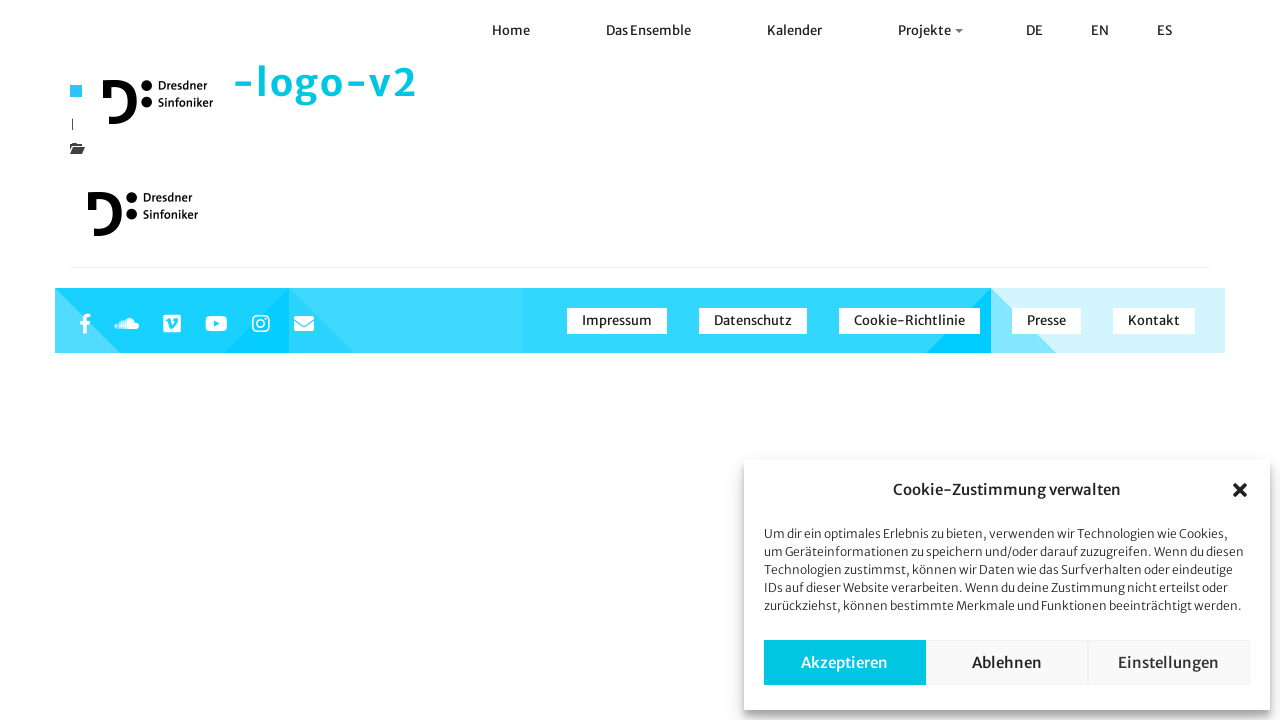

--- FILE ---
content_type: text/html; charset=UTF-8
request_url: https://dresdner-sinfoniker.de/header-logo-v2-2/
body_size: 53972
content:
	<!DOCTYPE html>
        <!-- HTML5 -->
        <html lang="de-DE">
	<head>
	    <meta charset="UTF-8">
	    <meta name="viewport" content="width=device-width, initial-scale=1.0">
	    <meta name="description" content="Die Dresdner Sinfoniker sind ein Sinfonieorchester für zeitgenössische Musik. Das aus Mitgliedern verschiedener europäischer Orchester bestehende Ensemble arbeitet ausschließlich projektorientiert.">
		<meta name="google-site-verification" content="8nKx_jFzoOMJ3qeGrOf66T-0M1slG1Fj4hmuFHKTOGU" />
            
	    <title>Dresdner Sinfoniker | header-logo-v2 </title>
           <link type="image/x-icon" href="https://dresdner-sinfoniker.de/wp-content/uploads/2021/03/favicon-orange.png" rel="Shortcut Icon">            
	    <link rel="stylesheet" type="text/css" media="all" href="https://dresdner-sinfoniker.de/wp-content/themes/parttheme/style.css" />
            <link rel="pingback" href="https://dresdner-sinfoniker.de/xmlrpc.php" />
    <!--        
    <link rel="apple-touch-icon-precomposed" sizes="144x144"
          href="https://dresdner-sinfoniker.de/wp-content/themes/parttheme/assets/ico/apple-touch-icon-144-precomposed.png">
    <link rel="apple-touch-icon-precomposed" sizes="114x114"
          href="https://dresdner-sinfoniker.de/wp-content/themes/parttheme/assets/ico/apple-touch-icon-114-precomposed.png">
    <link rel="apple-touch-icon-precomposed" sizes="72x72"
          href="https://dresdner-sinfoniker.de/wp-content/themes/parttheme/assets/ico/apple-touch-icon-72-precomposed.png">
    <link rel="apple-touch-icon-precomposed"
          href="https://dresdner-sinfoniker.de/wp-content/themes/parttheme/assets/ico/apple-touch-icon-57-precomposed.png">
    -->
    
    <link href='https://dresdner-sinfoniker.de/wp-json/bm/gfonts/google-font/css?family=Merriweather+Sans:300,700,400italic,700italic,400,300italic' rel='stylesheet' type='text/css'>
    <link rel="stylesheet" href="https://use.fontawesome.com/releases/v5.0.10/css/all.css" integrity="sha384-+d0P83n9kaQMCwj8F4RJB66tzIwOKmrdb46+porD/OvrJ+37WqIM7UoBtwHO6Nlg" crossorigin="anonymous">
    
    
    
         
    
	    		<script type='text/javascript' id='bm-font-blocker-js-extra'>
            /* <![CDATA[ */
            var bmFontBlocker = {"root":"https:\/\/dresdner-sinfoniker.de\/wp-json\/","replace_url":"dresdner-sinfoniker.de\/wp-json\/bm\/gfonts\/google-font","block_gfonts":true};
            /* ]]> */
		</script>
		<script type='text/javascript' src='https://dresdner-sinfoniker.de/wp-content/plugins/bm-gfonts/assets/js/font-blocker.js' id='bm-font-blocker-js'></script>
		<meta name='robots' content='max-image-preview:large' />
<link rel="alternate" hreflang="de" href="https://dresdner-sinfoniker.de/header-logo-v2-2/#main" />
<link rel="alternate" hreflang="en" href="https://dresdner-sinfoniker.de/header-logo-v2-2/?lang=en#main" />
<link rel="alternate" hreflang="es" href="https://dresdner-sinfoniker.de/header-logo-v2-2-2/?lang=es#main" />
<link rel="alternate" hreflang="x-default" href="https://dresdner-sinfoniker.de/header-logo-v2-2/#main" />
<link rel="alternate" type="application/rss+xml" title="Dresdner Sinfoniker &raquo; Feed" href="https://dresdner-sinfoniker.de/feed/" />
<link rel="alternate" type="application/rss+xml" title="Dresdner Sinfoniker &raquo; Kommentar-Feed" href="https://dresdner-sinfoniker.de/comments/feed/" />
<script type="text/javascript">
window._wpemojiSettings = {"baseUrl":"https:\/\/s.w.org\/images\/core\/emoji\/14.0.0\/72x72\/","ext":".png","svgUrl":"https:\/\/s.w.org\/images\/core\/emoji\/14.0.0\/svg\/","svgExt":".svg","source":{"concatemoji":"https:\/\/dresdner-sinfoniker.de\/wp-includes\/js\/wp-emoji-release.min.js?ver=6.1.9"}};
/*! This file is auto-generated */
!function(e,a,t){var n,r,o,i=a.createElement("canvas"),p=i.getContext&&i.getContext("2d");function s(e,t){var a=String.fromCharCode,e=(p.clearRect(0,0,i.width,i.height),p.fillText(a.apply(this,e),0,0),i.toDataURL());return p.clearRect(0,0,i.width,i.height),p.fillText(a.apply(this,t),0,0),e===i.toDataURL()}function c(e){var t=a.createElement("script");t.src=e,t.defer=t.type="text/javascript",a.getElementsByTagName("head")[0].appendChild(t)}for(o=Array("flag","emoji"),t.supports={everything:!0,everythingExceptFlag:!0},r=0;r<o.length;r++)t.supports[o[r]]=function(e){if(p&&p.fillText)switch(p.textBaseline="top",p.font="600 32px Arial",e){case"flag":return s([127987,65039,8205,9895,65039],[127987,65039,8203,9895,65039])?!1:!s([55356,56826,55356,56819],[55356,56826,8203,55356,56819])&&!s([55356,57332,56128,56423,56128,56418,56128,56421,56128,56430,56128,56423,56128,56447],[55356,57332,8203,56128,56423,8203,56128,56418,8203,56128,56421,8203,56128,56430,8203,56128,56423,8203,56128,56447]);case"emoji":return!s([129777,127995,8205,129778,127999],[129777,127995,8203,129778,127999])}return!1}(o[r]),t.supports.everything=t.supports.everything&&t.supports[o[r]],"flag"!==o[r]&&(t.supports.everythingExceptFlag=t.supports.everythingExceptFlag&&t.supports[o[r]]);t.supports.everythingExceptFlag=t.supports.everythingExceptFlag&&!t.supports.flag,t.DOMReady=!1,t.readyCallback=function(){t.DOMReady=!0},t.supports.everything||(n=function(){t.readyCallback()},a.addEventListener?(a.addEventListener("DOMContentLoaded",n,!1),e.addEventListener("load",n,!1)):(e.attachEvent("onload",n),a.attachEvent("onreadystatechange",function(){"complete"===a.readyState&&t.readyCallback()})),(e=t.source||{}).concatemoji?c(e.concatemoji):e.wpemoji&&e.twemoji&&(c(e.twemoji),c(e.wpemoji)))}(window,document,window._wpemojiSettings);
</script>
<style type="text/css">
img.wp-smiley,
img.emoji {
	display: inline !important;
	border: none !important;
	box-shadow: none !important;
	height: 1em !important;
	width: 1em !important;
	margin: 0 0.07em !important;
	vertical-align: -0.1em !important;
	background: none !important;
	padding: 0 !important;
}
</style>
	<link rel='stylesheet' id='wpml-blocks-css' href='https://dresdner-sinfoniker.de/wp-content/plugins/sitepress-multilingual-cms/dist/css/blocks/styles.css?ver=4.6.0' type='text/css' media='all' />
<link rel='stylesheet' id='wpml-legacy-horizontal-list-0-css' href='//dresdner-sinfoniker.de/wp-content/plugins/sitepress-multilingual-cms/templates/language-switchers/legacy-list-horizontal/style.min.css?ver=1' type='text/css' media='all' />
<link rel='stylesheet' id='wpml-menu-item-0-css' href='//dresdner-sinfoniker.de/wp-content/plugins/sitepress-multilingual-cms/templates/language-switchers/menu-item/style.min.css?ver=1' type='text/css' media='all' />
<link rel='stylesheet' id='cmplz-general-css' href='https://dresdner-sinfoniker.de/wp-content/plugins/complianz-gdpr/assets/css/cookieblocker.min.css?ver=6.5.5' type='text/css' media='all' />
<link rel='stylesheet' id='bicbswp-style-css' href='https://dresdner-sinfoniker.de/wp-content/themes/parttheme/style.css?ver=6.1.9' type='text/css' media='all' />
<link rel='stylesheet' id='bicbswp-default-css' href='https://dresdner-sinfoniker.de/wp-content/themes/parttheme/style.css?ver=6.1.9' type='text/css' media='all' />
<link rel='stylesheet' id='formular-style-css' href='https://dresdner-sinfoniker.de/wp-content/themes/parttheme/includes/css/form.css?ver=6.1.9' type='text/css' media='all' />
<link rel='stylesheet' id='popup-maker-site-css' href='https://dresdner-sinfoniker.de/wp-content/plugins/popup-maker/assets/css/pum-site.min.css?ver=1.18.0' type='text/css' media='all' />
<style id='popup-maker-site-inline-css' type='text/css'>
/* Popup Theme 5186: Floating Bar - Soft Blue */
.pum-theme-5186, .pum-theme-floating-bar { background-color: rgba( 255, 255, 255, 0.00 ) } 
.pum-theme-5186 .pum-container, .pum-theme-floating-bar .pum-container { padding: 8px; border-radius: 0px; border: 1px none #000000; box-shadow: 1px 1px 3px 0px rgba( 2, 2, 2, 0.23 ); background-color: rgba( 238, 246, 252, 1.00 ) } 
.pum-theme-5186 .pum-title, .pum-theme-floating-bar .pum-title { color: #505050; text-align: left; text-shadow: 0px 0px 0px rgba( 2, 2, 2, 0.23 ); font-family: inherit; font-weight: 400; font-size: 32px; line-height: 36px } 
.pum-theme-5186 .pum-content, .pum-theme-floating-bar .pum-content { color: #505050; font-family: inherit; font-weight: 400 } 
.pum-theme-5186 .pum-content + .pum-close, .pum-theme-floating-bar .pum-content + .pum-close { position: absolute; height: 18px; width: 18px; left: auto; right: 5px; bottom: auto; top: 50%; padding: 0px; color: #505050; font-family: Sans-Serif; font-weight: 700; font-size: 15px; line-height: 18px; border: 1px solid #505050; border-radius: 15px; box-shadow: 0px 0px 0px 0px rgba( 2, 2, 2, 0.00 ); text-shadow: 0px 0px 0px rgba( 0, 0, 0, 0.00 ); background-color: rgba( 255, 255, 255, 0.00 ); transform: translate(0, -50%) } 

/* Popup Theme 5187: Content Only - For use with page builders or block editor */
.pum-theme-5187, .pum-theme-content-only { background-color: rgba( 0, 0, 0, 0.70 ) } 
.pum-theme-5187 .pum-container, .pum-theme-content-only .pum-container { padding: 0px; border-radius: 0px; border: 1px none #000000; box-shadow: 0px 0px 0px 0px rgba( 2, 2, 2, 0.00 ) } 
.pum-theme-5187 .pum-title, .pum-theme-content-only .pum-title { color: #000000; text-align: left; text-shadow: 0px 0px 0px rgba( 2, 2, 2, 0.23 ); font-family: inherit; font-weight: 400; font-size: 32px; line-height: 36px } 
.pum-theme-5187 .pum-content, .pum-theme-content-only .pum-content { color: #8c8c8c; font-family: inherit; font-weight: 400 } 
.pum-theme-5187 .pum-content + .pum-close, .pum-theme-content-only .pum-content + .pum-close { position: absolute; height: 18px; width: 18px; left: auto; right: 7px; bottom: auto; top: 7px; padding: 0px; color: #000000; font-family: inherit; font-weight: 700; font-size: 20px; line-height: 20px; border: 1px none #ffffff; border-radius: 15px; box-shadow: 0px 0px 0px 0px rgba( 2, 2, 2, 0.00 ); text-shadow: 0px 0px 0px rgba( 0, 0, 0, 0.00 ); background-color: rgba( 255, 255, 255, 0.00 ) } 

/* Popup Theme 4376: Light Box */
.pum-theme-4376, .pum-theme-lightbox { background-color: rgba( 0, 0, 0, 0.60 ) } 
.pum-theme-4376 .pum-container, .pum-theme-lightbox .pum-container { padding: 32px; border-radius: 0px; border: 8px none #000000; box-shadow: 0px 0px 30px 0px rgba( 2, 2, 2, 0.00 ); background-color: rgba( 61, 217, 255, 1.00 ) } 
.pum-theme-4376 .pum-title, .pum-theme-lightbox .pum-title { color: #000000; text-align: left; text-shadow: 0px 0px 0px rgba( 2, 2, 2, 0.23 ); font-family: inherit; font-weight: 100; font-size: 32px; line-height: 36px } 
.pum-theme-4376 .pum-content, .pum-theme-lightbox .pum-content { color: #000000; font-family: inherit; font-weight: 100 } 
.pum-theme-4376 .pum-content + .pum-close, .pum-theme-lightbox .pum-content + .pum-close { position: absolute; height: 26px; width: 26px; left: auto; right: 8px; bottom: auto; top: 8px; padding: 0px; color: #ffffff; font-family: Arial; font-weight: 100; font-size: 28px; line-height: 24px; border: 0px solid #ffffff; border-radius: 0px; box-shadow: 0px 0px 15px 1px rgba( 2, 2, 2, 0.00 ); text-shadow: 0px 0px 0px rgba( 0, 0, 0, 0.00 ); background-color: rgba( 61, 217, 255, 1.00 ) } 

/* Popup Theme 4375: Standard-Theme */
.pum-theme-4375, .pum-theme-standard-theme { background-color: rgba( 0, 0, 0, 0.60 ) } 
.pum-theme-4375 .pum-container, .pum-theme-standard-theme .pum-container { padding: 18px; border-radius: 0px; border: 1px none #000000; box-shadow: 0px 0px 30px 0px rgba( 2, 2, 2, 0.00 ); background-color: rgba( 61, 217, 255, 1.00 ) } 
.pum-theme-4375 .pum-title, .pum-theme-standard-theme .pum-title { color: #000000; text-align: left; text-shadow: 0px 0px 0px rgba( 2, 2, 2, 0.23 ); font-family: inherit; font-weight: 100; font-size: 32px; line-height: 36px } 
.pum-theme-4375 .pum-content, .pum-theme-standard-theme .pum-content { color: #000000; font-family: inherit; font-weight: 100 } 
.pum-theme-4375 .pum-content + .pum-close, .pum-theme-standard-theme .pum-content + .pum-close { position: absolute; height: 26px; width: 26px; left: auto; right: 8px; bottom: auto; top: 8px; padding: 0px; color: #ffffff; font-family: Arial; font-weight: 100; font-size: 28px; line-height: 24px; border: 0px solid #ffffff; border-radius: 0px; box-shadow: 0px 0px 15px 1px rgba( 2, 2, 2, 0.00 ); text-shadow: 0px 0px 0px rgba( 0, 0, 0, 0.00 ); background-color: rgba( 61, 217, 255, 1.00 ) } 

/* Popup Theme 4377: Enterprise Blue */
.pum-theme-4377, .pum-theme-enterprise-blue { background-color: rgba( 0, 0, 0, 0.70 ) } 
.pum-theme-4377 .pum-container, .pum-theme-enterprise-blue .pum-container { padding: 28px; border-radius: 5px; border: 1px none #000000; box-shadow: 0px 10px 25px 4px rgba( 2, 2, 2, 0.50 ); background-color: rgba( 255, 255, 255, 1.00 ) } 
.pum-theme-4377 .pum-title, .pum-theme-enterprise-blue .pum-title { color: #315b7c; text-align: left; text-shadow: 0px 0px 0px rgba( 2, 2, 2, 0.23 ); font-family: inherit; font-weight: 100; font-size: 34px; line-height: 36px } 
.pum-theme-4377 .pum-content, .pum-theme-enterprise-blue .pum-content { color: #2d2d2d; font-family: inherit; font-weight: 100 } 
.pum-theme-4377 .pum-content + .pum-close, .pum-theme-enterprise-blue .pum-content + .pum-close { position: absolute; height: 28px; width: 28px; left: auto; right: 8px; bottom: auto; top: 8px; padding: 4px; color: #ffffff; font-family: Times New Roman; font-weight: 100; font-size: 20px; line-height: 20px; border: 1px none #ffffff; border-radius: 42px; box-shadow: 0px 0px 0px 0px rgba( 2, 2, 2, 0.23 ); text-shadow: 0px 0px 0px rgba( 0, 0, 0, 0.23 ); background-color: rgba( 49, 91, 124, 1.00 ) } 

/* Popup Theme 4378: Hallo Box */
.pum-theme-4378, .pum-theme-hello-box { background-color: rgba( 0, 0, 0, 0.75 ) } 
.pum-theme-4378 .pum-container, .pum-theme-hello-box .pum-container { padding: 30px; border-radius: 80px; border: 14px solid #81d742; box-shadow: 0px 0px 0px 0px rgba( 2, 2, 2, 0.00 ); background-color: rgba( 255, 255, 255, 1.00 ) } 
.pum-theme-4378 .pum-title, .pum-theme-hello-box .pum-title { color: #2d2d2d; text-align: left; text-shadow: 0px 0px 0px rgba( 2, 2, 2, 0.23 ); font-family: Montserrat; font-weight: 100; font-size: 32px; line-height: 36px } 
.pum-theme-4378 .pum-content, .pum-theme-hello-box .pum-content { color: #2d2d2d; font-family: inherit; font-weight: 100 } 
.pum-theme-4378 .pum-content + .pum-close, .pum-theme-hello-box .pum-content + .pum-close { position: absolute; height: auto; width: auto; left: auto; right: -30px; bottom: auto; top: -30px; padding: 0px; color: #2d2d2d; font-family: Times New Roman; font-weight: 100; font-size: 32px; line-height: 28px; border: 1px none #ffffff; border-radius: 28px; box-shadow: 0px 0px 0px 0px rgba( 2, 2, 2, 0.23 ); text-shadow: 0px 0px 0px rgba( 0, 0, 0, 0.23 ); background-color: rgba( 255, 255, 255, 1.00 ) } 

/* Popup Theme 4379: Spitzenposition */
.pum-theme-4379, .pum-theme-cutting-edge { background-color: rgba( 0, 0, 0, 0.50 ) } 
.pum-theme-4379 .pum-container, .pum-theme-cutting-edge .pum-container { padding: 18px; border-radius: 0px; border: 1px none #000000; box-shadow: 0px 10px 25px 0px rgba( 2, 2, 2, 0.50 ); background-color: rgba( 30, 115, 190, 1.00 ) } 
.pum-theme-4379 .pum-title, .pum-theme-cutting-edge .pum-title { color: #ffffff; text-align: left; text-shadow: 0px 0px 0px rgba( 2, 2, 2, 0.23 ); font-family: Sans-Serif; font-weight: 100; font-size: 26px; line-height: 28px } 
.pum-theme-4379 .pum-content, .pum-theme-cutting-edge .pum-content { color: #ffffff; font-family: inherit; font-weight: 100 } 
.pum-theme-4379 .pum-content + .pum-close, .pum-theme-cutting-edge .pum-content + .pum-close { position: absolute; height: 24px; width: 24px; left: auto; right: 0px; bottom: auto; top: 0px; padding: 0px; color: #1e73be; font-family: Times New Roman; font-weight: 100; font-size: 32px; line-height: 24px; border: 1px none #ffffff; border-radius: 0px; box-shadow: -1px 1px 1px 0px rgba( 2, 2, 2, 0.10 ); text-shadow: -1px 1px 1px rgba( 0, 0, 0, 0.10 ); background-color: rgba( 238, 238, 34, 1.00 ) } 

/* Popup Theme 4380: Rahmen */
.pum-theme-4380, .pum-theme-framed-border { background-color: rgba( 255, 255, 255, 0.50 ) } 
.pum-theme-4380 .pum-container, .pum-theme-framed-border .pum-container { padding: 18px; border-radius: 0px; border: 20px outset #dd3333; box-shadow: 1px 1px 3px 0px rgba( 2, 2, 2, 0.97 ) inset; background-color: rgba( 255, 251, 239, 1.00 ) } 
.pum-theme-4380 .pum-title, .pum-theme-framed-border .pum-title { color: #000000; text-align: left; text-shadow: 0px 0px 0px rgba( 2, 2, 2, 0.23 ); font-family: inherit; font-weight: 100; font-size: 32px; line-height: 36px } 
.pum-theme-4380 .pum-content, .pum-theme-framed-border .pum-content { color: #2d2d2d; font-family: inherit; font-weight: 100 } 
.pum-theme-4380 .pum-content + .pum-close, .pum-theme-framed-border .pum-content + .pum-close { position: absolute; height: 20px; width: 20px; left: auto; right: -20px; bottom: auto; top: -20px; padding: 0px; color: #ffffff; font-family: Tahoma; font-weight: 700; font-size: 16px; line-height: 18px; border: 1px none #ffffff; border-radius: 0px; box-shadow: 0px 0px 0px 0px rgba( 2, 2, 2, 0.23 ); text-shadow: 0px 0px 0px rgba( 0, 0, 0, 0.23 ); background-color: rgba( 0, 0, 0, 0.55 ) } 

#pum-4381 {z-index: 1999999999}

</style>
<script type='text/javascript' src='https://dresdner-sinfoniker.de/wp-includes/js/jquery/jquery.min.js?ver=3.6.1' id='jquery-core-js'></script>
<script type='text/javascript' src='https://dresdner-sinfoniker.de/wp-includes/js/jquery/jquery-migrate.min.js?ver=3.3.2' id='jquery-migrate-js'></script>
<link rel="https://api.w.org/" href="https://dresdner-sinfoniker.de/wp-json/" /><link rel="alternate" type="application/json" href="https://dresdner-sinfoniker.de/wp-json/wp/v2/media/693" /><link rel="EditURI" type="application/rsd+xml" title="RSD" href="https://dresdner-sinfoniker.de/xmlrpc.php?rsd" />
<link rel="wlwmanifest" type="application/wlwmanifest+xml" href="https://dresdner-sinfoniker.de/wp-includes/wlwmanifest.xml" />
<meta name="generator" content="WordPress 6.1.9" />
<link rel='shortlink' href='https://dresdner-sinfoniker.de/?p=693' />
<link rel="alternate" type="application/json+oembed" href="https://dresdner-sinfoniker.de/wp-json/oembed/1.0/embed?url=https%3A%2F%2Fdresdner-sinfoniker.de%2Fheader-logo-v2-2%2F%23main" />
<link rel="alternate" type="text/xml+oembed" href="https://dresdner-sinfoniker.de/wp-json/oembed/1.0/embed?url=https%3A%2F%2Fdresdner-sinfoniker.de%2Fheader-logo-v2-2%2F%23main&#038;format=xml" />
<meta name="generator" content="WPML ver:4.6.0 stt:1,3,2;" />
<style type="text/css">.directmail_sf { display: block; } .directmail_sf table, .directmail_sf table td { border: none !important; } .directmail_sf td input[type=text], .directmail_sf td input[type=email] { width: 100%; box-sizing: border-box; }</style><script type="text/javascript">
(function(){
	var target = document;
	var attacher = target.addEventListener;
	var eventName = "load";
	
	if ( !attacher ) {
		target = window;
		attacher = target.attachEvent;
		eventName = "onload";
	}
	
	if ( attacher ) {
		attacher.call( target, eventName, function() {
			var input = document.createElement("input");

			if ( !( "placeholder" in input ) && document.querySelectorAll ) {
				var needLabels = document.querySelectorAll(".directmail_sf input[data-label]");

				for ( var i = 0; i < needLabels.length; i++ ) {
					var item = needLabels.item(i);
					var label = document.createElement("label");

					label.setAttribute( "for", item.getAttribute("id") );
					label.innerText = item.getAttribute("data-label");
					item.parentNode.insertBefore( label, item );
					item.parentNode.insertBefore( document.createElement("br"), item );
				}
			}
		}, false );
	}
})();
</script>	<style>.cmplz-hidden{display:none!important;}</style><style type="text/css">.recentcomments a{display:inline !important;padding:0 !important;margin:0 !important;}</style><meta name="generator" content="Powered by WPBakery Page Builder - drag and drop page builder for WordPress."/>
		<style type="text/css" id="wp-custom-css">
			.post-password-form {
	margin-top:150px;
}		</style>
		<noscript><style> .wpb_animate_when_almost_visible { opacity: 1; }</style></noscript>	</head>
	<body data-rsssl=1 data-cmplz=1 class="attachment attachment-template-default single single-attachment postid-693 attachmentid-693 attachment-png wpb-js-composer js-comp-ver-6.10.0 vc_responsive">

   <header>

       <!-- Menu -->
       <div id="top-main-menu" role="navigation" >
           
		      <nav class="navbar navbar-default">
		        <!-- Brand and toggle get grouped for better mobile display -->
		     	<div class="container">
		     		<div class="header-logo">
													<a class="navbar-brand"  href='https://dresdner-sinfoniker.de/' title='Dresdner Sinfoniker' rel='home'>
								<img src='https://dresdner-sinfoniker.de/wp-content/themes/parttheme/images/header-logo-v2.png' alt='Dresdner Sinfoniker'>
							</a>
								
						
					</div><!-- /header-logo -->
			            <div class="navbar-header">
			                <button type="button" class="navbar-toggle" data-toggle="collapse" data-target=".navbar-ex1-collapse">
			                    <span class="sr-only">Toggle navigation</span>
			                    <span class="icon-bar"></span>
			                    <span class="icon-bar"></span>
			                    <span class="icon-bar"></span>
			                </button>
			
			              
			            </div>
			
			            <!-- Collect the nav links, forms, and other content for toggling -->
			            <div class="collapse navbar-collapse navbar-ex1-collapse pull-right">
			                <ul id="menu-main-navigation" class="nav navbar-nav"><li id="menu-item-1654" class="menu-item menu-item-type-post_type menu-item-object-page menu-item-home menu-item-1654"><a title="Home" href="https://dresdner-sinfoniker.de/">Home</a></li>
<li id="menu-item-1660" class="menu-item menu-item-type-post_type menu-item-object-page menu-item-1660"><a title="Das Ensemble" href="https://dresdner-sinfoniker.de/das-ensemble/">Das Ensemble</a></li>
<li id="menu-item-1656" class="menu-item menu-item-type-post_type menu-item-object-page menu-item-1656"><a title="Kalender" href="https://dresdner-sinfoniker.de/kalender/">Kalender</a></li>
<li id="menu-item-1659" class="menu-item menu-item-type-custom menu-item-object-custom menu-item-has-children menu-item-1659 dropdown"><a title="Projekte" href="#" data-toggle="dropdown" class="dropdown-toggle">Projekte <span class="caret"></span></a>
<ul role="menu" class=" dropdown-menu">
	<li id="menu-item-8583" class="menu-item menu-item-type-post_type menu-item-object-page menu-item-8583"><a title="Drüben (West)" href="https://dresdner-sinfoniker.de/drueben-hof/">Drüben (West)</a></li>
	<li id="menu-item-8399" class="menu-item menu-item-type-post_type menu-item-object-page menu-item-8399"><a title="Sound of the Universe" href="https://dresdner-sinfoniker.de/sound-of-the-universe/">Sound of the Universe</a></li>
	<li id="menu-item-8400" class="menu-item menu-item-type-post_type menu-item-object-page menu-item-8400"><a title="Orchesterwald" href="https://dresdner-sinfoniker.de/orchesterwald/">Orchesterwald</a></li>
	<li id="menu-item-8015" class="menu-item menu-item-type-post_type menu-item-object-page menu-item-8015"><a title="ROBOTERSINFONIE" href="https://dresdner-sinfoniker.de/robotersinfonie/">ROBOTERSINFONIE</a></li>
	<li id="menu-item-7929" class="menu-item menu-item-type-post_type menu-item-object-page menu-item-7929"><a title="Europasinfonie" href="https://dresdner-sinfoniker.de/europasinfonie/">Europasinfonie</a></li>
	<li id="menu-item-7766" class="menu-item menu-item-type-post_type menu-item-object-page menu-item-7766"><a title="Zarqa Al Yamama" href="https://dresdner-sinfoniker.de/zarqa-al-yamama/">Zarqa Al Yamama</a></li>
	<li id="menu-item-7519" class="menu-item menu-item-type-post_type menu-item-object-page menu-item-7519"><a title="Long Distance Call" href="https://dresdner-sinfoniker.de/long-distance-call/">Long Distance Call</a></li>
	<li id="menu-item-7276" class="menu-item menu-item-type-post_type menu-item-object-page menu-item-7276"><a title="Himmel über Elefsina" href="https://dresdner-sinfoniker.de/sky-above-elefsina/">Himmel über Elefsina</a></li>
	<li id="menu-item-7177" class="menu-item menu-item-type-post_type menu-item-object-page menu-item-7177"><a title="Weiße Rose" href="https://dresdner-sinfoniker.de/weisse-rose/">Weiße Rose</a></li>
	<li id="menu-item-6981" class="menu-item menu-item-type-post_type menu-item-object-page menu-item-6981"><a title="Drüben (Ost)" href="https://dresdner-sinfoniker.de/drueben/">Drüben (Ost)</a></li>
	<li id="menu-item-6715" class="menu-item menu-item-type-post_type menu-item-object-page menu-item-6715"><a title="Elbkarawane" href="https://dresdner-sinfoniker.de/elbkarawane/">Elbkarawane</a></li>
	<li id="menu-item-6559" class="menu-item menu-item-type-post_type menu-item-object-page menu-item-6559"><a title="Himmel über Hamburg" href="https://dresdner-sinfoniker.de/himmel-ueber-hamburg/">Himmel über Hamburg</a></li>
	<li id="menu-item-5248" class="menu-item menu-item-type-post_type menu-item-object-page menu-item-5248"><a title="Endless Pleasures" href="https://dresdner-sinfoniker.de/endless-pleasures/">Endless Pleasures</a></li>
	<li id="menu-item-4742" class="menu-item menu-item-type-post_type menu-item-object-page menu-item-4742"><a title="Himmel über Prohlis" href="https://dresdner-sinfoniker.de/himmel-ueber-prohlis/">Himmel über Prohlis</a></li>
	<li id="menu-item-3810" class="menu-item menu-item-type-post_type menu-item-object-page menu-item-3810"><a title="Wie Dada nach Dresden kam" href="https://dresdner-sinfoniker.de/wie-dada-nach-dresden-kam/">Wie Dada nach Dresden kam</a></li>
	<li id="menu-item-3584" class="menu-item menu-item-type-post_type menu-item-object-page menu-item-3584"><a title="Neue Meister" href="https://dresdner-sinfoniker.de/neue-meister/">Neue Meister</a></li>
	<li id="menu-item-3140" class="menu-item menu-item-type-post_type menu-item-object-page menu-item-3140"><a title="20 Jahre Dresdner Sinfoniker" href="https://dresdner-sinfoniker.de/20-jahre-ds/">20 Jahre Dresdner Sinfoniker</a></li>
	<li id="menu-item-2259" class="menu-item menu-item-type-post_type menu-item-object-page menu-item-2259"><a title="Oktober" href="https://dresdner-sinfoniker.de/oktober/">Oktober</a></li>
	<li id="menu-item-1735" class="menu-item menu-item-type-post_type menu-item-object-page menu-item-1735"><a title="Tear Down This Wall" href="https://dresdner-sinfoniker.de/teardownthiswall/">Tear Down This Wall</a></li>
	<li id="menu-item-1655" class="menu-item menu-item-type-post_type menu-item-object-page menu-item-1655"><a title="I Exist – Nach Rajasthan" href="https://dresdner-sinfoniker.de/rajasthan/">I Exist – Nach Rajasthan</a></li>
	<li id="menu-item-1651" class="menu-item menu-item-type-post_type menu-item-object-page menu-item-1651"><a title="[aghet] [ağıt]" href="https://dresdner-sinfoniker.de/aghet/">[aghet] [ağıt]</a></li>
	<li id="menu-item-1652" class="menu-item menu-item-type-post_type menu-item-object-page menu-item-1652"><a title="Barfuss durch Hiroshima" href="https://dresdner-sinfoniker.de/barfussdurchhiroshima/">Barfuss durch Hiroshima</a></li>
	<li id="menu-item-3611" class="menu-item menu-item-type-post_type menu-item-object-page menu-item-3611"><a title="Dede Korkut" href="https://dresdner-sinfoniker.de/dedekorkut/">Dede Korkut</a></li>
	<li id="menu-item-1661" class="menu-item menu-item-type-post_type menu-item-object-page menu-item-1661"><a title="Symphony for Palestine" href="https://dresdner-sinfoniker.de/symphonyforpalestine/">Symphony for Palestine</a></li>
	<li id="menu-item-3660" class="menu-item menu-item-type-post_type menu-item-object-page menu-item-3660"><a title="Codex Dresdensis" href="https://dresdner-sinfoniker.de/codex-dresdensis/">Codex Dresdensis</a></li>
	<li id="menu-item-2667" class="menu-item menu-item-type-post_type menu-item-object-page menu-item-2667"><a title="Hasretim" href="https://dresdner-sinfoniker.de/hasretim/">Hasretim</a></li>
	<li id="menu-item-2799" class="menu-item menu-item-type-post_type menu-item-object-page menu-item-2799"><a title="Das Ferndirigat" href="https://dresdner-sinfoniker.de/ferndirigat/">Das Ferndirigat</a></li>
	<li id="menu-item-3823" class="menu-item menu-item-type-post_type menu-item-object-page menu-item-3823"><a title="Hochhaussinfonie" href="https://dresdner-sinfoniker.de/hochhaussinfonie/">Hochhaussinfonie</a></li>
	<li id="menu-item-4541" class="menu-item menu-item-type-post_type menu-item-object-page menu-item-4541"><a title="Mein Herz brennt" href="https://dresdner-sinfoniker.de/mein-herz-brennt/">Mein Herz brennt</a></li>
</ul>
</li>
<li id="menu-item-wpml-ls-2-de" class="menu-item wpml-ls-slot-2 wpml-ls-item wpml-ls-item-de wpml-ls-current-language wpml-ls-menu-item wpml-ls-first-item menu-item-type-wpml_ls_menu_item menu-item-object-wpml_ls_menu_item menu-item-wpml-ls-2-de"><a title="
&lt;span class=&quot;wpml-ls-native&quot; lang=&quot;de&quot;&gt;DE&lt;/span&gt;" href="https://dresdner-sinfoniker.de/header-logo-v2-2/#main"><span class="glyphicon DE"></span>&nbsp;<span class="wpml-ls-native" lang="de">DE</span></a></li>
<li id="menu-item-wpml-ls-2-en" class="menu-item wpml-ls-slot-2 wpml-ls-item wpml-ls-item-en wpml-ls-menu-item menu-item-type-wpml_ls_menu_item menu-item-object-wpml_ls_menu_item menu-item-wpml-ls-2-en"><a title="
&lt;span class=&quot;wpml-ls-native&quot; lang=&quot;en&quot;&gt;EN&lt;/span&gt;" href="https://dresdner-sinfoniker.de/header-logo-v2-2/?lang=en#main"><span class="glyphicon EN"></span>&nbsp;<span class="wpml-ls-native" lang="en">EN</span></a></li>
<li id="menu-item-wpml-ls-2-es" class="menu-item wpml-ls-slot-2 wpml-ls-item wpml-ls-item-es wpml-ls-menu-item wpml-ls-last-item menu-item-type-wpml_ls_menu_item menu-item-object-wpml_ls_menu_item menu-item-wpml-ls-2-es"><a title="
&lt;span class=&quot;wpml-ls-native&quot; lang=&quot;es&quot;&gt;ES&lt;/span&gt;" href="https://dresdner-sinfoniker.de/header-logo-v2-2-2/?lang=es#main"><span class="glyphicon ES"></span>&nbsp;<span class="wpml-ls-native" lang="es">ES</span></a></li>
</ul>			            </div><!-- /.navbar-collapse -->
		            </div><!-- /.container -->
		          </nav>        		
			</div>
  </header>
           
    <!-- End Header. Begin Template Content -->
<div class="container-wrap">
	<div class="container main">
	    <div class="row main-content">
	        <div class="col-lg-12 col-md-12 col-sm-12 col-12">  
	            <div class="content main">
	                	                        <article id="post-693" class="post-693 attachment type-attachment status-inherit hentry media_category-icon-website-stuktur">
    
    <header class="entry-header">
        <h2 class="entry-title"><a href="https://dresdner-sinfoniker.de/header-logo-v2-2/#main" title="Permalink zu header-logo-v2" rel="bookmark">header-logo-v2</a></h2>
        <aside class="entry-details">

            <p class="meta"> |                 <br/>
                <span class="cats_tags"><span class="glyphicon glyphicon-folder-open" title="My tip"></span><span class="cats"></span></span> 
            </p>
        </aside><!--end .entry-details -->
    </header><!--end .entry-header -->
    
    
    <section class="post-content">
       
            <div class="entry-content">
                 
                
                
                                
                
               
                 
                   
                        <p class="attachment"><a href='https://dresdner-sinfoniker.de/wp-content/uploads/2016/04/header-logo-v2.png'><img width="144" height="46" src="https://dresdner-sinfoniker.de/wp-content/uploads/2016/04/header-logo-v2.png" class="attachment-medium size-medium" alt="" decoding="async" loading="lazy" /></a></p>
                        
               
                </div>

      

    </section>

   

    <hr/>




<div id="comments" class="comments-area">

    
                
            
</div>
</article><!-- /.post-->
				    	
	            </div> <!-- /.content -->
	        </div> <!-- /.col -->
	
	    </div> <!-- /.row -->
	</div> <!-- /.container -->
</div><!-- /.container-wrap -->

<div class="subscription">
  <div class="container">
    <div class="row">
      <div class="col-xs-1 col-sm-12"></div>
      <div class="col-xs-10 col-sm-4 col-sm-offset-4">
        <aside><div id="directmail_sg-3" class="widget widget_directmail_sg"><h5>Hier für unseren Newsletter anmelden</h5><form class='directmail_sf' method='post' action='https://dm-mailinglist.com/subscribe' accept-charset='UTF-8' target='_blank'>
<input type='hidden' name='form_id' value='e2f9b909'>
<input type='email' name='email' style='display: none'>
<table border=0 cellpadding=0 cellspacing=0 width=100%><tr><td><input type='email' name='subscriber_email' data-label='E-Mail:' id='dmsf_email_e2f9b909' placeholder='E-Mail'></td></tr>
<tr><td><input type='submit' value='Anmelden'></td></tr>
</table></form></div></aside>      </div>
    </div>
  </div>
</div>

<footer>
            <!--  <div class="footer-divider"></div>-->
          
            <div class="container">                
                <div class="row">
                	<div class="col-md-12">
                		
 
     
            <div class="footer-col-1">
                <aside><div id="custom_html-2" class="widget_text widget widget_custom_html"><div class="textwidget custom-html-widget"><div class="social-btn">
    
    <a class="social-link" target="_blank" href="https://www.facebook.com/dresdnersinfoniker/" rel="noopener"><i class="fab fa-facebook-f"></i></a>

    <a class="social-link" target="_blank" href="https://soundcloud.com/dresdnersinfoniker/" rel="noopener"><i class="fab fa-soundcloud"></i></a>

    <a class="social-link" target="_blank" href="https://vimeo.com/dresdnersinfoniker" rel="noopener"><i class="fab fa-vimeo"></i></a>

    <a class="social-link" target="_blank" href="https://www.youtube.com/channel/UCm8mJR5xaQ5Qy8SeBFdnuzA" rel="noopener"><i class="fab fa-youtube"></i></a>

    <a class="social-link" target="_blank" href="https://www.instagram.com/dresdnersinfoniker/" rel="noopener"><i class="fab fa-instagram"></i></a>
	
	  <a class="social-link" target="_blank" href="https://dm-mailinglist.com/subscribe?f=e2f9b909" rel="noopener"><i class="fa fa-envelope" aria-hidden="true"></i></a>


</div></div></div></aside>            </div>


                    		<div class="footer-col-2">
                            <ul id="menu-footer-navigation" class="footer-menu"><li id="menu-item-607" class="menu-item menu-item-type-post_type menu-item-object-page menu-item-607"><a title="Impressum" href="https://dresdner-sinfoniker.de/impressum/">Impressum</a></li>
<li id="menu-item-2885" class="menu-item menu-item-type-post_type menu-item-object-page menu-item-2885"><a title="Datenschutz" href="https://dresdner-sinfoniker.de/datenschutz/">Datenschutz</a></li>
<li id="menu-item-7548" class="menu-item menu-item-type-post_type menu-item-object-page menu-item-7548"><a title="Cookie-Richtlinie" href="https://dresdner-sinfoniker.de/cookie-richtlinie-eu/">Cookie-Richtlinie</a></li>
<li id="menu-item-7649" class="menu-item menu-item-type-post_type menu-item-object-page menu-item-7649"><a title="Presse" href="https://dresdner-sinfoniker.de/presse/">Presse</a></li>
<li id="menu-item-1619" class="menu-item menu-item-type-post_type menu-item-object-page menu-item-1619"><a title="Kontakt" href="https://dresdner-sinfoniker.de/kontakt/">Kontakt</a></li>
</ul>
                        </div>
                	</div>
                </div>
            </div>

</footer>



<script src="https://code.jquery.com/jquery-latest.min.js"></script>


<!-- Consent Management powered by Complianz | GDPR/CCPA Cookie Consent https://wordpress.org/plugins/complianz-gdpr -->
<div id="cmplz-cookiebanner-container"><div class="cmplz-cookiebanner cmplz-hidden banner-1 optin cmplz-bottom-right cmplz-categories-type-view-preferences" aria-modal="true" data-nosnippet="true" role="dialog" aria-live="polite" aria-labelledby="cmplz-header-1-optin" aria-describedby="cmplz-message-1-optin">
	<div class="cmplz-header">
		<div class="cmplz-logo"></div>
		<div class="cmplz-title" id="cmplz-header-1-optin">Cookie-Zustimmung verwalten</div>
		<div class="cmplz-close" tabindex="0" role="button" aria-label="close-dialog">
			<svg aria-hidden="true" focusable="false" data-prefix="fas" data-icon="times" class="svg-inline--fa fa-times fa-w-11" role="img" xmlns="http://www.w3.org/2000/svg" viewBox="0 0 352 512"><path fill="currentColor" d="M242.72 256l100.07-100.07c12.28-12.28 12.28-32.19 0-44.48l-22.24-22.24c-12.28-12.28-32.19-12.28-44.48 0L176 189.28 75.93 89.21c-12.28-12.28-32.19-12.28-44.48 0L9.21 111.45c-12.28 12.28-12.28 32.19 0 44.48L109.28 256 9.21 356.07c-12.28 12.28-12.28 32.19 0 44.48l22.24 22.24c12.28 12.28 32.2 12.28 44.48 0L176 322.72l100.07 100.07c12.28 12.28 32.2 12.28 44.48 0l22.24-22.24c12.28-12.28 12.28-32.19 0-44.48L242.72 256z"></path></svg>
		</div>
	</div>

	<div class="cmplz-divider cmplz-divider-header"></div>
	<div class="cmplz-body">
		<div class="cmplz-message" id="cmplz-message-1-optin">Um dir ein optimales Erlebnis zu bieten, verwenden wir Technologien wie Cookies, um Geräteinformationen zu speichern und/oder darauf zuzugreifen. Wenn du diesen Technologien zustimmst, können wir Daten wie das Surfverhalten oder eindeutige IDs auf dieser Website verarbeiten. Wenn du deine Zustimmung nicht erteilst oder zurückziehst, können bestimmte Merkmale und Funktionen beeinträchtigt werden.</div>
		<!-- categories start -->
		<div class="cmplz-categories">
			<details class="cmplz-category cmplz-functional" >
				<summary>
						<span class="cmplz-category-header">
							<span class="cmplz-category-title">Funktional</span>
							<span class='cmplz-always-active'>
								<span class="cmplz-banner-checkbox">
									<input type="checkbox"
										   id="cmplz-functional-optin"
										   data-category="cmplz_functional"
										   class="cmplz-consent-checkbox cmplz-functional"
										   size="40"
										   value="1"/>
									<label class="cmplz-label" for="cmplz-functional-optin" tabindex="0"><span class="screen-reader-text">Funktional</span></label>
								</span>
								Immer aktiv							</span>
							<span class="cmplz-icon cmplz-open">
								<svg xmlns="http://www.w3.org/2000/svg" viewBox="0 0 448 512"  height="18" ><path d="M224 416c-8.188 0-16.38-3.125-22.62-9.375l-192-192c-12.5-12.5-12.5-32.75 0-45.25s32.75-12.5 45.25 0L224 338.8l169.4-169.4c12.5-12.5 32.75-12.5 45.25 0s12.5 32.75 0 45.25l-192 192C240.4 412.9 232.2 416 224 416z"/></svg>
							</span>
						</span>
				</summary>
				<div class="cmplz-description">
					<span class="cmplz-description-functional">Die technische Speicherung oder der Zugang ist unbedingt erforderlich für den rechtmäßigen Zweck, die Nutzung eines bestimmten Dienstes zu ermöglichen, der vom Teilnehmer oder Nutzer ausdrücklich gewünscht wird, oder für den alleinigen Zweck, die Übertragung einer Nachricht über ein elektronisches Kommunikationsnetz durchzuführen.</span>
				</div>
			</details>

			<details class="cmplz-category cmplz-preferences" >
				<summary>
						<span class="cmplz-category-header">
							<span class="cmplz-category-title">Vorlieben</span>
							<span class="cmplz-banner-checkbox">
								<input type="checkbox"
									   id="cmplz-preferences-optin"
									   data-category="cmplz_preferences"
									   class="cmplz-consent-checkbox cmplz-preferences"
									   size="40"
									   value="1"/>
								<label class="cmplz-label" for="cmplz-preferences-optin" tabindex="0"><span class="screen-reader-text">Vorlieben</span></label>
							</span>
							<span class="cmplz-icon cmplz-open">
								<svg xmlns="http://www.w3.org/2000/svg" viewBox="0 0 448 512"  height="18" ><path d="M224 416c-8.188 0-16.38-3.125-22.62-9.375l-192-192c-12.5-12.5-12.5-32.75 0-45.25s32.75-12.5 45.25 0L224 338.8l169.4-169.4c12.5-12.5 32.75-12.5 45.25 0s12.5 32.75 0 45.25l-192 192C240.4 412.9 232.2 416 224 416z"/></svg>
							</span>
						</span>
				</summary>
				<div class="cmplz-description">
					<span class="cmplz-description-preferences">Die technische Speicherung oder der Zugriff ist für den rechtmäßigen Zweck der Speicherung von Präferenzen erforderlich, die nicht vom Abonnenten oder Benutzer angefordert wurden.</span>
				</div>
			</details>

			<details class="cmplz-category cmplz-statistics" >
				<summary>
						<span class="cmplz-category-header">
							<span class="cmplz-category-title">Statistiken</span>
							<span class="cmplz-banner-checkbox">
								<input type="checkbox"
									   id="cmplz-statistics-optin"
									   data-category="cmplz_statistics"
									   class="cmplz-consent-checkbox cmplz-statistics"
									   size="40"
									   value="1"/>
								<label class="cmplz-label" for="cmplz-statistics-optin" tabindex="0"><span class="screen-reader-text">Statistiken</span></label>
							</span>
							<span class="cmplz-icon cmplz-open">
								<svg xmlns="http://www.w3.org/2000/svg" viewBox="0 0 448 512"  height="18" ><path d="M224 416c-8.188 0-16.38-3.125-22.62-9.375l-192-192c-12.5-12.5-12.5-32.75 0-45.25s32.75-12.5 45.25 0L224 338.8l169.4-169.4c12.5-12.5 32.75-12.5 45.25 0s12.5 32.75 0 45.25l-192 192C240.4 412.9 232.2 416 224 416z"/></svg>
							</span>
						</span>
				</summary>
				<div class="cmplz-description">
					<span class="cmplz-description-statistics">Die technische Speicherung oder der Zugriff, der ausschließlich zu statistischen Zwecken erfolgt.</span>
					<span class="cmplz-description-statistics-anonymous">Die technische Speicherung oder der Zugriff, der ausschließlich zu anonymen statistischen Zwecken verwendet wird. Ohne eine Vorladung, die freiwillige Zustimmung deines Internetdienstanbieters oder zusätzliche Aufzeichnungen von Dritten können die zu diesem Zweck gespeicherten oder abgerufenen Informationen allein in der Regel nicht dazu verwendet werden, dich zu identifizieren.<br />
</span>
				</div>
			</details>
			<details class="cmplz-category cmplz-marketing" >
				<summary>
						<span class="cmplz-category-header">
							<span class="cmplz-category-title">Marketing</span>
							<span class="cmplz-banner-checkbox">
								<input type="checkbox"
									   id="cmplz-marketing-optin"
									   data-category="cmplz_marketing"
									   class="cmplz-consent-checkbox cmplz-marketing"
									   size="40"
									   value="1"/>
								<label class="cmplz-label" for="cmplz-marketing-optin" tabindex="0"><span class="screen-reader-text">Marketing</span></label>
							</span>
							<span class="cmplz-icon cmplz-open">
								<svg xmlns="http://www.w3.org/2000/svg" viewBox="0 0 448 512"  height="18" ><path d="M224 416c-8.188 0-16.38-3.125-22.62-9.375l-192-192c-12.5-12.5-12.5-32.75 0-45.25s32.75-12.5 45.25 0L224 338.8l169.4-169.4c12.5-12.5 32.75-12.5 45.25 0s12.5 32.75 0 45.25l-192 192C240.4 412.9 232.2 416 224 416z"/></svg>
							</span>
						</span>
				</summary>
				<div class="cmplz-description">
					<span class="cmplz-description-marketing">Die technische Speicherung oder der Zugriff ist erforderlich, um Nutzerprofile zu erstellen, um Werbung zu versenden oder um den Nutzer auf einer Website oder über mehrere Websites hinweg zu ähnlichen Marketingzwecken zu verfolgen.</span>
				</div>
			</details>
		</div><!-- categories end -->
			</div>

	<div class="cmplz-links cmplz-information">
		<a class="cmplz-link cmplz-manage-options cookie-statement" href="#" data-relative_url="#cmplz-manage-consent-container">Optionen verwalten</a>
		<a class="cmplz-link cmplz-manage-third-parties cookie-statement" href="#" data-relative_url="#cmplz-cookies-overview">Dienste verwalten</a>
		<a class="cmplz-link cmplz-manage-vendors tcf cookie-statement" href="#" data-relative_url="#cmplz-tcf-wrapper">Manage {vendor_count} vendors</a>
		<a class="cmplz-link cmplz-external cmplz-read-more-purposes tcf" target="_blank" rel="noopener noreferrer nofollow" href="https://cookiedatabase.org/tcf/purposes/">Lese mehr über diese Zwecke</a>
			</div>

	<div class="cmplz-divider cmplz-footer"></div>

	<div class="cmplz-buttons">
		<button class="cmplz-btn cmplz-accept">Akzeptieren</button>
		<button class="cmplz-btn cmplz-deny">Ablehnen</button>
		<button class="cmplz-btn cmplz-view-preferences">Einstellungen</button>
		<button class="cmplz-btn cmplz-save-preferences">Einstellungen speichern</button>
		<a class="cmplz-btn cmplz-manage-options tcf cookie-statement" href="#" data-relative_url="#cmplz-manage-consent-container">Einstellungen</a>
			</div>

	<div class="cmplz-links cmplz-documents">
		<a class="cmplz-link cookie-statement" href="#" data-relative_url="">{title}</a>
		<a class="cmplz-link privacy-statement" href="#" data-relative_url="">{title}</a>
		<a class="cmplz-link impressum" href="#" data-relative_url="">{title}</a>
			</div>

</div>
</div>
					<div id="cmplz-manage-consent" data-nosnippet="true"><button class="cmplz-btn cmplz-hidden cmplz-manage-consent manage-consent-1">Zustimmung verwalten</button>

</div><div id="pum-4381" class="pum pum-overlay pum-theme-4376 pum-theme-lightbox popmake-overlay auto_open click_open" data-popmake="{&quot;id&quot;:4381,&quot;slug&quot;:&quot;newsletter-subscription&quot;,&quot;theme_id&quot;:4376,&quot;cookies&quot;:[{&quot;event&quot;:&quot;on_popup_close&quot;,&quot;settings&quot;:{&quot;name&quot;:&quot;no-news&quot;,&quot;key&quot;:&quot;&quot;,&quot;session&quot;:false,&quot;path&quot;:true,&quot;time&quot;:&quot;12 month&quot;}}],&quot;triggers&quot;:[{&quot;type&quot;:&quot;auto_open&quot;,&quot;settings&quot;:{&quot;delay&quot;:45000,&quot;cookie_name&quot;:[&quot;no-news&quot;]}},{&quot;type&quot;:&quot;click_open&quot;,&quot;settings&quot;:{&quot;extra_selectors&quot;:&quot;&quot;,&quot;cookie_name&quot;:null}}],&quot;mobile_disabled&quot;:null,&quot;tablet_disabled&quot;:null,&quot;meta&quot;:{&quot;display&quot;:{&quot;stackable&quot;:false,&quot;overlay_disabled&quot;:false,&quot;scrollable_content&quot;:false,&quot;disable_reposition&quot;:false,&quot;size&quot;:&quot;custom&quot;,&quot;responsive_min_width&quot;:&quot;0%&quot;,&quot;responsive_min_width_unit&quot;:false,&quot;responsive_max_width&quot;:&quot;100%&quot;,&quot;responsive_max_width_unit&quot;:false,&quot;custom_width&quot;:&quot;320px&quot;,&quot;custom_width_unit&quot;:false,&quot;custom_height&quot;:&quot;320px&quot;,&quot;custom_height_unit&quot;:false,&quot;custom_height_auto&quot;:false,&quot;location&quot;:&quot;center&quot;,&quot;position_from_trigger&quot;:false,&quot;position_top&quot;:&quot;100&quot;,&quot;position_left&quot;:&quot;0&quot;,&quot;position_bottom&quot;:&quot;0&quot;,&quot;position_right&quot;:&quot;0&quot;,&quot;position_fixed&quot;:false,&quot;animation_type&quot;:&quot;fade&quot;,&quot;animation_speed&quot;:&quot;350&quot;,&quot;animation_origin&quot;:&quot;center top&quot;,&quot;overlay_zindex&quot;:false,&quot;zindex&quot;:&quot;1999999999&quot;},&quot;close&quot;:{&quot;text&quot;:&quot;&quot;,&quot;button_delay&quot;:&quot;0&quot;,&quot;overlay_click&quot;:false,&quot;esc_press&quot;:false,&quot;f4_press&quot;:false},&quot;click_open&quot;:[]}}" role="dialog" aria-modal="false"
								   >

	<div id="popmake-4381" class="pum-container popmake theme-4376 size-custom">

				

				

		

				<div class="pum-content popmake-content" tabindex="0">
			<p class="attachment"><a href='https://dresdner-sinfoniker.de/wp-content/uploads/2016/04/header-logo-v2.png'><img width="144" height="46" src="https://dresdner-sinfoniker.de/wp-content/uploads/2016/04/header-logo-v2.png" class="attachment-medium size-medium" alt="" decoding="async" loading="lazy" /></a></p>
<div class="popup-header">
	<script src="https://ajax.googleapis.com/ajax/libs/jquery/1.12.3/jquery.min.js"></script><br />
	<script src="https://www.dm-mailinglist.com/subscribe_forms/localized.js" charset="UTF-8"></script><br />
	<script src="https://www.dm-mailinglist.com/subscribe_forms/subscribe_embed.js" charset="UTF-8"></script>
</div>
<style>
	#newsform .directmail-main-table td {
		letter-spacing: 0.05em !important;
		font-weight: 700 !important;
	}</p>
<p>
</style>
<div id="newspopup" class="popup-newsletter-subscription">
<form id="newsform" class="directmail-subscribe-form" accept-charset="UTF-8" action="https://www.dm-mailinglist.com/subscribe" method="post" target="_blank" data-directmail-use-ajax="0" data-form-id="e2f9b909"><input name="form_id" type="hidden" value="e2f9b909" /><br />
		<input style="display: none;" name="email" type="email" /></p>
<div class="directmail-main-table-container">
<table class="directmail-main-table">
<tbody>
<tr>
<td class="h5" style="padding-top: 64px; padding-bottom: 20px;" colspan="1">Für unseren Newsletter anmelden und nichts verpassen.</td>
</tr>
<tr>
<td class="directmail-form-description" colspan="1"></td>
</tr>
<tr>
<td><label class="directmail-form-label directmail-default-no-label" for="directmail-e2f9b909-subscriber_email">E-Mail*:</label><br />
							<input id="directmail-e2f9b909-subscriber_email" class="directmail-required-field" name="subscriber_email" required="" type="email" value="" placeholder="E-Mail*" /></td>
</tr>
<tr>
<td><input id="btnSubscribe" type="submit" value="Anmelden" /></td>
</tr>
</tbody>
</table></div>
</p></form>
<p>	<script type="text/javascript">
		try {
			$('#newsform').submit(function() {
				$("#newspopup").popmake("close");
			});
		} catch (ex) {
			console.log(ex);
		}
	</script></p>
</div>
		</div>


				

							<button type="button" class="pum-close popmake-close" aria-label="Schließen">
			×			</button>
		
	</div>

</div>
<script type='text/javascript' src='https://dresdner-sinfoniker.de/wp-content/themes/parttheme/bootstrap/js/bootstrap.min.js?ver=1.0' id='bootstrap-js-js'></script>
<script type='text/javascript' src='https://dresdner-sinfoniker.de/wp-content/themes/parttheme/includes/js/custom.js?ver=1.0' id='part-custom-js-js'></script>
<script type='text/javascript' src='https://dresdner-sinfoniker.de/wp-includes/js/jquery/ui/core.min.js?ver=1.13.2' id='jquery-ui-core-js'></script>
<script type='text/javascript' id='popup-maker-site-js-extra'>
/* <![CDATA[ */
var pum_vars = {"version":"1.18.0","pm_dir_url":"https:\/\/dresdner-sinfoniker.de\/wp-content\/plugins\/popup-maker\/","ajaxurl":"https:\/\/dresdner-sinfoniker.de\/wp-admin\/admin-ajax.php","restapi":"https:\/\/dresdner-sinfoniker.de\/wp-json\/pum\/v1","rest_nonce":null,"default_theme":"4376","debug_mode":"","disable_tracking":"1","home_url":"\/","message_position":"top","core_sub_forms_enabled":"1","popups":[],"cookie_domain":""};
var pum_sub_vars = {"ajaxurl":"https:\/\/dresdner-sinfoniker.de\/wp-admin\/admin-ajax.php","message_position":"top"};
var pum_popups = {"pum-4381":{"triggers":[{"type":"auto_open","settings":{"delay":45000,"cookie_name":["no-news"]}}],"cookies":[{"event":"on_popup_close","settings":{"name":"no-news","key":"","session":false,"path":true,"time":"12 month"}}],"disable_on_mobile":false,"disable_on_tablet":false,"atc_promotion":null,"explain":null,"type_section":null,"theme_id":"4376","size":"custom","responsive_min_width":"0%","responsive_max_width":"100%","custom_width":"320px","custom_height_auto":false,"custom_height":"320px","scrollable_content":false,"animation_type":"fade","animation_speed":"350","animation_origin":"center top","open_sound":"none","custom_sound":"","location":"center","position_top":"100","position_bottom":"0","position_left":"0","position_right":"0","position_from_trigger":false,"position_fixed":false,"overlay_disabled":false,"stackable":false,"disable_reposition":false,"zindex":"1999999999","close_button_delay":"0","fi_promotion":null,"close_on_form_submission":false,"close_on_form_submission_delay":"0","close_on_overlay_click":false,"close_on_esc_press":false,"close_on_f4_press":false,"disable_form_reopen":false,"disable_accessibility":false,"theme_slug":"lightbox","id":4381,"slug":"newsletter-subscription"}};
/* ]]> */
</script>
<script type='text/javascript' src='https://dresdner-sinfoniker.de/wp-content/plugins/popup-maker/assets/js/site.min.js?defer&#038;ver=1.18.0' id='popup-maker-site-js'></script>
<script type='text/javascript' id='cmplz-cookiebanner-js-extra'>
/* <![CDATA[ */
var complianz = {"prefix":"cmplz_","user_banner_id":"1","set_cookies":[],"block_ajax_content":"0","banner_version":"20","version":"6.5.5","store_consent":"","do_not_track_enabled":"","consenttype":"optin","region":"eu","geoip":"","dismiss_timeout":"","disable_cookiebanner":"","soft_cookiewall":"","dismiss_on_scroll":"","cookie_expiry":"365","url":"https:\/\/dresdner-sinfoniker.de\/wp-json\/complianz\/v1\/","locale":"lang=de&locale=de_DE","set_cookies_on_root":"0","cookie_domain":"","current_policy_id":"17","cookie_path":"\/","categories":{"statistics":"Statistiken","marketing":"Marketing"},"tcf_active":"","placeholdertext":"Klicken Sie hier, um Third Party-Cookies zu akzeptieren und diesen Inhalt zu aktivieren","aria_label":"Klicken Sie hier, um Third Party-Cookies zu akzeptieren und diesen Inhalt zu aktivieren","css_file":"https:\/\/dresdner-sinfoniker.de\/wp-content\/uploads\/complianz\/css\/banner-{banner_id}-{type}.css?v=20","page_links":{"eu":{"cookie-statement":{"title":"","url":"https:\/\/dresdner-sinfoniker.de\/header-logo-v2-2\/#main"}}},"tm_categories":"","forceEnableStats":"","preview":"","clean_cookies":""};
/* ]]> */
</script>
<script defer type='text/javascript' src='https://dresdner-sinfoniker.de/wp-content/plugins/complianz-gdpr/cookiebanner/js/complianz.min.js?ver=6.5.5' id='cmplz-cookiebanner-js'></script>

</body>
</html>


--- FILE ---
content_type: text/css;charset=UTF-8
request_url: https://dresdner-sinfoniker.de/wp-json/bm/gfonts/google-font/css?family=Merriweather+Sans:300,700,400italic,700italic,400,300italic
body_size: 13946
content:
/* merriweather-sans - normal - 300 */
@font-face {
  font-family: 'Merriweather Sans';
  font-style: normal;
  font-weight: 300;
  font-display: swap;
  src: url('https://dresdner-sinfoniker.de/wp-content/google-fonts/merriweather-sans/merriweather-sans-v28-latin-300.eot'); /* IE9 Compat Modes */
  src: local(''),
       url('https://dresdner-sinfoniker.de/wp-content/google-fonts/merriweather-sans/merriweather-sans-v28-latin-300.eot?#iefix') format('embedded-opentype'), /* IE6-IE8 */
       url('https://dresdner-sinfoniker.de/wp-content/google-fonts/merriweather-sans/merriweather-sans-v28-latin-300.woff2') format('woff2'), /* Super Modern Browsers */
       url('https://dresdner-sinfoniker.de/wp-content/google-fonts/merriweather-sans/merriweather-sans-v28-latin-300.woff') format('woff'), /* Modern Browsers */
       url('https://dresdner-sinfoniker.de/wp-content/google-fonts/merriweather-sans/merriweather-sans-v28-latin-300.ttf') format('truetype'), /* Safari, Android, iOS */
       url('https://dresdner-sinfoniker.de/wp-content/google-fonts/merriweather-sans/merriweather-sans-v28-latin-300.svg#OpenSans') format('svg'); /* Legacy iOS */
}

/* merriweather-sans - italic - 300 */
@font-face {
  font-family: 'Merriweather Sans';
  font-style: italic;
  font-weight: 300;
  font-display: swap;
  src: url('https://dresdner-sinfoniker.de/wp-content/google-fonts/merriweather-sans/merriweather-sans-v28-latin-300italic.eot'); /* IE9 Compat Modes */
  src: local(''),
       url('https://dresdner-sinfoniker.de/wp-content/google-fonts/merriweather-sans/merriweather-sans-v28-latin-300italic.eot?#iefix') format('embedded-opentype'), /* IE6-IE8 */
       url('https://dresdner-sinfoniker.de/wp-content/google-fonts/merriweather-sans/merriweather-sans-v28-latin-300italic.woff2') format('woff2'), /* Super Modern Browsers */
       url('https://dresdner-sinfoniker.de/wp-content/google-fonts/merriweather-sans/merriweather-sans-v28-latin-300italic.woff') format('woff'), /* Modern Browsers */
       url('https://dresdner-sinfoniker.de/wp-content/google-fonts/merriweather-sans/merriweather-sans-v28-latin-300italic.ttf') format('truetype'), /* Safari, Android, iOS */
       url('https://dresdner-sinfoniker.de/wp-content/google-fonts/merriweather-sans/merriweather-sans-v28-latin-300italic.svg#OpenSans') format('svg'); /* Legacy iOS */
}

/* merriweather-sans - normal - 400 */
@font-face {
  font-family: 'Merriweather Sans';
  font-style: normal;
  font-weight: 400;
  font-display: swap;
  src: url('https://dresdner-sinfoniker.de/wp-content/google-fonts/merriweather-sans/merriweather-sans-v28-latin-regular.eot'); /* IE9 Compat Modes */
  src: local(''),
       url('https://dresdner-sinfoniker.de/wp-content/google-fonts/merriweather-sans/merriweather-sans-v28-latin-regular.eot?#iefix') format('embedded-opentype'), /* IE6-IE8 */
       url('https://dresdner-sinfoniker.de/wp-content/google-fonts/merriweather-sans/merriweather-sans-v28-latin-regular.woff2') format('woff2'), /* Super Modern Browsers */
       url('https://dresdner-sinfoniker.de/wp-content/google-fonts/merriweather-sans/merriweather-sans-v28-latin-regular.woff') format('woff'), /* Modern Browsers */
       url('https://dresdner-sinfoniker.de/wp-content/google-fonts/merriweather-sans/merriweather-sans-v28-latin-regular.ttf') format('truetype'), /* Safari, Android, iOS */
       url('https://dresdner-sinfoniker.de/wp-content/google-fonts/merriweather-sans/merriweather-sans-v28-latin-regular.svg#OpenSans') format('svg'); /* Legacy iOS */
}

/* merriweather-sans - italic - 400 */
@font-face {
  font-family: 'Merriweather Sans';
  font-style: italic;
  font-weight: 400;
  font-display: swap;
  src: url('https://dresdner-sinfoniker.de/wp-content/google-fonts/merriweather-sans/merriweather-sans-v28-latin-italic.eot'); /* IE9 Compat Modes */
  src: local(''),
       url('https://dresdner-sinfoniker.de/wp-content/google-fonts/merriweather-sans/merriweather-sans-v28-latin-italic.eot?#iefix') format('embedded-opentype'), /* IE6-IE8 */
       url('https://dresdner-sinfoniker.de/wp-content/google-fonts/merriweather-sans/merriweather-sans-v28-latin-italic.woff2') format('woff2'), /* Super Modern Browsers */
       url('https://dresdner-sinfoniker.de/wp-content/google-fonts/merriweather-sans/merriweather-sans-v28-latin-italic.woff') format('woff'), /* Modern Browsers */
       url('https://dresdner-sinfoniker.de/wp-content/google-fonts/merriweather-sans/merriweather-sans-v28-latin-italic.ttf') format('truetype'), /* Safari, Android, iOS */
       url('https://dresdner-sinfoniker.de/wp-content/google-fonts/merriweather-sans/merriweather-sans-v28-latin-italic.svg#OpenSans') format('svg'); /* Legacy iOS */
}

/* merriweather-sans - normal - 500 */
@font-face {
  font-family: 'Merriweather Sans';
  font-style: normal;
  font-weight: 500;
  font-display: swap;
  src: url('https://dresdner-sinfoniker.de/wp-content/google-fonts/merriweather-sans/merriweather-sans-v28-latin-500.eot'); /* IE9 Compat Modes */
  src: local(''),
       url('https://dresdner-sinfoniker.de/wp-content/google-fonts/merriweather-sans/merriweather-sans-v28-latin-500.eot?#iefix') format('embedded-opentype'), /* IE6-IE8 */
       url('https://dresdner-sinfoniker.de/wp-content/google-fonts/merriweather-sans/merriweather-sans-v28-latin-500.woff2') format('woff2'), /* Super Modern Browsers */
       url('https://dresdner-sinfoniker.de/wp-content/google-fonts/merriweather-sans/merriweather-sans-v28-latin-500.woff') format('woff'), /* Modern Browsers */
       url('https://dresdner-sinfoniker.de/wp-content/google-fonts/merriweather-sans/merriweather-sans-v28-latin-500.ttf') format('truetype'), /* Safari, Android, iOS */
       url('https://dresdner-sinfoniker.de/wp-content/google-fonts/merriweather-sans/merriweather-sans-v28-latin-500.svg#OpenSans') format('svg'); /* Legacy iOS */
}

/* merriweather-sans - italic - 500 */
@font-face {
  font-family: 'Merriweather Sans';
  font-style: italic;
  font-weight: 500;
  font-display: swap;
  src: url('https://dresdner-sinfoniker.de/wp-content/google-fonts/merriweather-sans/merriweather-sans-v28-latin-500italic.eot'); /* IE9 Compat Modes */
  src: local(''),
       url('https://dresdner-sinfoniker.de/wp-content/google-fonts/merriweather-sans/merriweather-sans-v28-latin-500italic.eot?#iefix') format('embedded-opentype'), /* IE6-IE8 */
       url('https://dresdner-sinfoniker.de/wp-content/google-fonts/merriweather-sans/merriweather-sans-v28-latin-500italic.woff2') format('woff2'), /* Super Modern Browsers */
       url('https://dresdner-sinfoniker.de/wp-content/google-fonts/merriweather-sans/merriweather-sans-v28-latin-500italic.woff') format('woff'), /* Modern Browsers */
       url('https://dresdner-sinfoniker.de/wp-content/google-fonts/merriweather-sans/merriweather-sans-v28-latin-500italic.ttf') format('truetype'), /* Safari, Android, iOS */
       url('https://dresdner-sinfoniker.de/wp-content/google-fonts/merriweather-sans/merriweather-sans-v28-latin-500italic.svg#OpenSans') format('svg'); /* Legacy iOS */
}

/* merriweather-sans - normal - 600 */
@font-face {
  font-family: 'Merriweather Sans';
  font-style: normal;
  font-weight: 600;
  font-display: swap;
  src: url('https://dresdner-sinfoniker.de/wp-content/google-fonts/merriweather-sans/merriweather-sans-v28-latin-600.eot'); /* IE9 Compat Modes */
  src: local(''),
       url('https://dresdner-sinfoniker.de/wp-content/google-fonts/merriweather-sans/merriweather-sans-v28-latin-600.eot?#iefix') format('embedded-opentype'), /* IE6-IE8 */
       url('https://dresdner-sinfoniker.de/wp-content/google-fonts/merriweather-sans/merriweather-sans-v28-latin-600.woff2') format('woff2'), /* Super Modern Browsers */
       url('https://dresdner-sinfoniker.de/wp-content/google-fonts/merriweather-sans/merriweather-sans-v28-latin-600.woff') format('woff'), /* Modern Browsers */
       url('https://dresdner-sinfoniker.de/wp-content/google-fonts/merriweather-sans/merriweather-sans-v28-latin-600.ttf') format('truetype'), /* Safari, Android, iOS */
       url('https://dresdner-sinfoniker.de/wp-content/google-fonts/merriweather-sans/merriweather-sans-v28-latin-600.svg#OpenSans') format('svg'); /* Legacy iOS */
}

/* merriweather-sans - italic - 600 */
@font-face {
  font-family: 'Merriweather Sans';
  font-style: italic;
  font-weight: 600;
  font-display: swap;
  src: url('https://dresdner-sinfoniker.de/wp-content/google-fonts/merriweather-sans/merriweather-sans-v28-latin-600italic.eot'); /* IE9 Compat Modes */
  src: local(''),
       url('https://dresdner-sinfoniker.de/wp-content/google-fonts/merriweather-sans/merriweather-sans-v28-latin-600italic.eot?#iefix') format('embedded-opentype'), /* IE6-IE8 */
       url('https://dresdner-sinfoniker.de/wp-content/google-fonts/merriweather-sans/merriweather-sans-v28-latin-600italic.woff2') format('woff2'), /* Super Modern Browsers */
       url('https://dresdner-sinfoniker.de/wp-content/google-fonts/merriweather-sans/merriweather-sans-v28-latin-600italic.woff') format('woff'), /* Modern Browsers */
       url('https://dresdner-sinfoniker.de/wp-content/google-fonts/merriweather-sans/merriweather-sans-v28-latin-600italic.ttf') format('truetype'), /* Safari, Android, iOS */
       url('https://dresdner-sinfoniker.de/wp-content/google-fonts/merriweather-sans/merriweather-sans-v28-latin-600italic.svg#OpenSans') format('svg'); /* Legacy iOS */
}

/* merriweather-sans - normal - 700 */
@font-face {
  font-family: 'Merriweather Sans';
  font-style: normal;
  font-weight: 700;
  font-display: swap;
  src: url('https://dresdner-sinfoniker.de/wp-content/google-fonts/merriweather-sans/merriweather-sans-v28-latin-700.eot'); /* IE9 Compat Modes */
  src: local(''),
       url('https://dresdner-sinfoniker.de/wp-content/google-fonts/merriweather-sans/merriweather-sans-v28-latin-700.eot?#iefix') format('embedded-opentype'), /* IE6-IE8 */
       url('https://dresdner-sinfoniker.de/wp-content/google-fonts/merriweather-sans/merriweather-sans-v28-latin-700.woff2') format('woff2'), /* Super Modern Browsers */
       url('https://dresdner-sinfoniker.de/wp-content/google-fonts/merriweather-sans/merriweather-sans-v28-latin-700.woff') format('woff'), /* Modern Browsers */
       url('https://dresdner-sinfoniker.de/wp-content/google-fonts/merriweather-sans/merriweather-sans-v28-latin-700.ttf') format('truetype'), /* Safari, Android, iOS */
       url('https://dresdner-sinfoniker.de/wp-content/google-fonts/merriweather-sans/merriweather-sans-v28-latin-700.svg#OpenSans') format('svg'); /* Legacy iOS */
}

/* merriweather-sans - italic - 700 */
@font-face {
  font-family: 'Merriweather Sans';
  font-style: italic;
  font-weight: 700;
  font-display: swap;
  src: url('https://dresdner-sinfoniker.de/wp-content/google-fonts/merriweather-sans/merriweather-sans-v28-latin-700italic.eot'); /* IE9 Compat Modes */
  src: local(''),
       url('https://dresdner-sinfoniker.de/wp-content/google-fonts/merriweather-sans/merriweather-sans-v28-latin-700italic.eot?#iefix') format('embedded-opentype'), /* IE6-IE8 */
       url('https://dresdner-sinfoniker.de/wp-content/google-fonts/merriweather-sans/merriweather-sans-v28-latin-700italic.woff2') format('woff2'), /* Super Modern Browsers */
       url('https://dresdner-sinfoniker.de/wp-content/google-fonts/merriweather-sans/merriweather-sans-v28-latin-700italic.woff') format('woff'), /* Modern Browsers */
       url('https://dresdner-sinfoniker.de/wp-content/google-fonts/merriweather-sans/merriweather-sans-v28-latin-700italic.ttf') format('truetype'), /* Safari, Android, iOS */
       url('https://dresdner-sinfoniker.de/wp-content/google-fonts/merriweather-sans/merriweather-sans-v28-latin-700italic.svg#OpenSans') format('svg'); /* Legacy iOS */
}

/* merriweather-sans - normal - 800 */
@font-face {
  font-family: 'Merriweather Sans';
  font-style: normal;
  font-weight: 800;
  font-display: swap;
  src: url('https://dresdner-sinfoniker.de/wp-content/google-fonts/merriweather-sans/merriweather-sans-v28-latin-800.eot'); /* IE9 Compat Modes */
  src: local(''),
       url('https://dresdner-sinfoniker.de/wp-content/google-fonts/merriweather-sans/merriweather-sans-v28-latin-800.eot?#iefix') format('embedded-opentype'), /* IE6-IE8 */
       url('https://dresdner-sinfoniker.de/wp-content/google-fonts/merriweather-sans/merriweather-sans-v28-latin-800.woff2') format('woff2'), /* Super Modern Browsers */
       url('https://dresdner-sinfoniker.de/wp-content/google-fonts/merriweather-sans/merriweather-sans-v28-latin-800.woff') format('woff'), /* Modern Browsers */
       url('https://dresdner-sinfoniker.de/wp-content/google-fonts/merriweather-sans/merriweather-sans-v28-latin-800.ttf') format('truetype'), /* Safari, Android, iOS */
       url('https://dresdner-sinfoniker.de/wp-content/google-fonts/merriweather-sans/merriweather-sans-v28-latin-800.svg#OpenSans') format('svg'); /* Legacy iOS */
}

/* merriweather-sans - italic - 800 */
@font-face {
  font-family: 'Merriweather Sans';
  font-style: italic;
  font-weight: 800;
  font-display: swap;
  src: url('https://dresdner-sinfoniker.de/wp-content/google-fonts/merriweather-sans/merriweather-sans-v28-latin-800italic.eot'); /* IE9 Compat Modes */
  src: local(''),
       url('https://dresdner-sinfoniker.de/wp-content/google-fonts/merriweather-sans/merriweather-sans-v28-latin-800italic.eot?#iefix') format('embedded-opentype'), /* IE6-IE8 */
       url('https://dresdner-sinfoniker.de/wp-content/google-fonts/merriweather-sans/merriweather-sans-v28-latin-800italic.woff2') format('woff2'), /* Super Modern Browsers */
       url('https://dresdner-sinfoniker.de/wp-content/google-fonts/merriweather-sans/merriweather-sans-v28-latin-800italic.woff') format('woff'), /* Modern Browsers */
       url('https://dresdner-sinfoniker.de/wp-content/google-fonts/merriweather-sans/merriweather-sans-v28-latin-800italic.ttf') format('truetype'), /* Safari, Android, iOS */
       url('https://dresdner-sinfoniker.de/wp-content/google-fonts/merriweather-sans/merriweather-sans-v28-latin-800italic.svg#OpenSans') format('svg'); /* Legacy iOS */
}



--- FILE ---
content_type: text/javascript
request_url: https://dresdner-sinfoniker.de/wp-content/themes/parttheme/includes/js/custom.js?ver=1.0
body_size: 1515
content:
/*
 * PART custom script
 */

$(function() {

	/*
	 * Toggle class in logo on active mobile menu
         */

	$(".navbar .header-logo").addClass("active");

	$(".navbar .navbar-toggle").click( function() {
		$(".navbar .header-logo").toggleClass("active");
		$(".navbar .header-logo").toggleClass("non-active");
	});


	/*
  	 * Caroussel infinite
         */
	/*
	var all = null;
	$(document).on("slide.vc.carousel", function(s) {
		return;
		if (all == null) all = $(".vc_carousel-inner .vc_carousel-slideline-inner").children().clone(true, true);
		//alert(s.relatedTarget);
		if (s.direction == "vc_left") {
			$(".vc_carousel-inner .vc_carousel-slideline-inner .vc_item").last().after(all);
		} else {
			$(".vc_carousel-inner .vc_carousel-slideline-inner .vc_item").first().before(all);
		}
		$(".vc_carousel-inner .vc_carousel-slideline-inner .vc_item.vc_active").removeClass("vc_active");
	});
	*/
	// When the user scrolls the page, execute myFunction 
window.onscroll = function() {
	stickyHeader();
};

// Get the header
var header = document.getElementById("top-main-menu");


// Get the offset position of the navbar
var sticky = header.offsetTop;

// Add the sticky class to the header when you reach its scroll position. Remove "sticky" when you leave the scroll position
function stickyHeader() {
  if (window.pageYOffset > sticky) {
  	header.classList.remove("notsticky");
    header.classList.add("sticky");
  } else {
    header.classList.remove("sticky");
    header.classList.add("notsticky");
  }
}
});


jQuery(function($){

    $(".entire-div-link").click(function() {

      window.location = $(this).find("a").attr("href"); 

      return false;

    });

});

